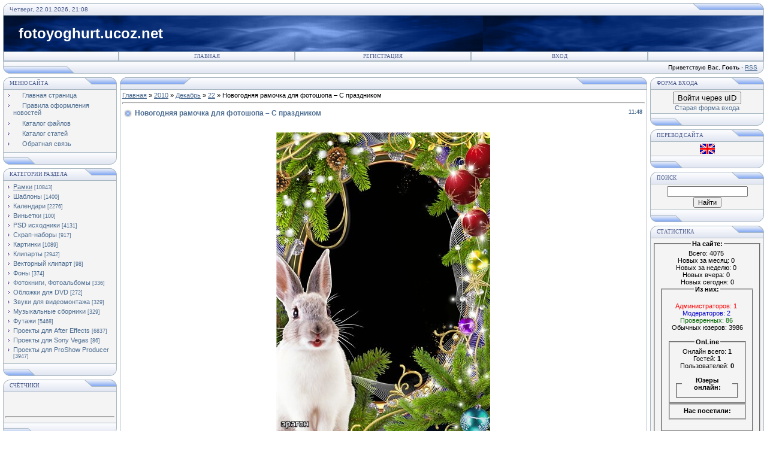

--- FILE ---
content_type: text/html; charset=UTF-8
request_url: https://fotoyoghurt.ucoz.net/news/novogodnjaja_ramochka_dlja_fotoshopa_s_prazdnikom/2010-12-22-3572
body_size: 11090
content:
<html>
<head>
<script type="text/javascript" src="/?Vrccc%5E5QkxD%3BQcyGEIgF4aEjpdPplO%5EP8bxJd3UQGPnOZO1QPNgYZ6jQ%5ESeUdU477qVfCXIWymZkWUFdhJV2DAkyXYKI6SCpu5J05ZPXkdsDNeTJ7L%3B18AhANCAehpOywCOPnkyPFulIgrseCpO7eBrpl4feH4g9ByME9zaklVqRMsQr1jIF3hDQYcDAd1LbbejAFhugYMF8uiqML6GF6y4BGNO5ahShbUoo"></script>
	<script type="text/javascript">new Image().src = "//counter.yadro.ru/hit;ucoznet?r"+escape(document.referrer)+(screen&&";s"+screen.width+"*"+screen.height+"*"+(screen.colorDepth||screen.pixelDepth))+";u"+escape(document.URL)+";"+Date.now();</script>
	<script type="text/javascript">new Image().src = "//counter.yadro.ru/hit;ucoz_desktop_ad?r"+escape(document.referrer)+(screen&&";s"+screen.width+"*"+screen.height+"*"+(screen.colorDepth||screen.pixelDepth))+";u"+escape(document.URL)+";"+Date.now();</script><script type="text/javascript">
if(typeof(u_global_data)!='object') u_global_data={};
function ug_clund(){
	if(typeof(u_global_data.clunduse)!='undefined' && u_global_data.clunduse>0 || (u_global_data && u_global_data.is_u_main_h)){
		if(typeof(console)=='object' && typeof(console.log)=='function') console.log('utarget already loaded');
		return;
	}
	u_global_data.clunduse=1;
	if('0'=='1'){
		var d=new Date();d.setTime(d.getTime()+86400000);document.cookie='adbetnetshowed=2; path=/; expires='+d;
		if(location.search.indexOf('clk2398502361292193773143=1')==-1){
			return;
		}
	}else{
		window.addEventListener("click", function(event){
			if(typeof(u_global_data.clunduse)!='undefined' && u_global_data.clunduse>1) return;
			if(typeof(console)=='object' && typeof(console.log)=='function') console.log('utarget click');
			var d=new Date();d.setTime(d.getTime()+86400000);document.cookie='adbetnetshowed=1; path=/; expires='+d;
			u_global_data.clunduse=2;
			new Image().src = "//counter.yadro.ru/hit;ucoz_desktop_click?r"+escape(document.referrer)+(screen&&";s"+screen.width+"*"+screen.height+"*"+(screen.colorDepth||screen.pixelDepth))+";u"+escape(document.URL)+";"+Date.now();
		});
	}
	
	new Image().src = "//counter.yadro.ru/hit;desktop_click_load?r"+escape(document.referrer)+(screen&&";s"+screen.width+"*"+screen.height+"*"+(screen.colorDepth||screen.pixelDepth))+";u"+escape(document.URL)+";"+Date.now();
}

setTimeout(function(){
	if(typeof(u_global_data.preroll_video_57322)=='object' && u_global_data.preroll_video_57322.active_video=='adbetnet') {
		if(typeof(console)=='object' && typeof(console.log)=='function') console.log('utarget suspend, preroll active');
		setTimeout(ug_clund,8000);
	}
	else ug_clund();
},3000);
</script>
<meta http-equiv="content-type" content="text/html; charset=UTF-8">
<meta http-equiv="X-UA-Compatible" content="IE=edge" />
<title>Новогодняя рамочка для фотошопа – С праздником - 22 Декабря 2010 - Скачать Рамки,Свадебные Футажи,Кисти,Клипарты,Фотошоп</title>


<link type="text/css" rel="StyleSheet" href="/.s/src/css/121.css" />
<script type="text/javascript">function chbg(t,f){if (f==1){t.style.background="url('/.s/t/121/1.gif')";}else {t.style.background="url('/.s/t/121/2.gif')";}}</script>

	<link rel="stylesheet" href="/.s/src/base.min.css?v=221108" />
	<link rel="stylesheet" href="/.s/src/layer7.min.css?v=221108" />

	<script src="/.s/src/jquery-1.12.4.min.js"></script>
	
	<script src="/.s/src/uwnd.min.js?v=221108"></script>
	<script src="//s729.ucoz.net/cgi/uutils.fcg?a=uSD&ca=2&ug=999&isp=0&r=0.0409064920033089"></script>
	<link rel="stylesheet" href="/.s/src/ulightbox/ulightbox.min.css" />
	<link rel="stylesheet" href="/.s/src/social.css" />
	<script src="/.s/src/ulightbox/ulightbox.min.js"></script>
	<script>
/* --- UCOZ-JS-DATA --- */
window.uCoz = {"language":"ru","layerType":7,"sign":{"7253":"Начать слайд-шоу","3125":"Закрыть","7252":"Предыдущий","7251":"Запрошенный контент не может быть загружен. Пожалуйста, попробуйте позже.","7254":"Изменить размер","5255":"Помощник","7287":"Перейти на страницу с фотографией.","5458":"Следующий"},"country":"US","site":{"domain":null,"id":"efotoyoghurt","host":"fotoyoghurt.ucoz.net"},"ssid":"647044636053153401751","uLightboxType":1,"module":"news"};
/* --- UCOZ-JS-CODE --- */

		function eRateEntry(select, id, a = 65, mod = 'news', mark = +select.value, path = '', ajax, soc) {
			if (mod == 'shop') { path = `/${ id }/edit`; ajax = 2; }
			( !!select ? confirm(select.selectedOptions[0].textContent.trim() + '?') : true )
			&& _uPostForm('', { type:'POST', url:'/' + mod + path, data:{ a, id, mark, mod, ajax, ...soc } });
		}

		function updateRateControls(id, newRate) {
			let entryItem = self['entryID' + id] || self['comEnt' + id];
			let rateWrapper = entryItem.querySelector('.u-rate-wrapper');
			if (rateWrapper && newRate) rateWrapper.innerHTML = newRate;
			if (entryItem) entryItem.querySelectorAll('.u-rate-btn').forEach(btn => btn.remove())
		}
 function uSocialLogin(t) {
			var params = {"vkontakte":{"width":790,"height":400},"facebook":{"height":520,"width":950},"google":{"height":600,"width":700},"ok":{"height":390,"width":710},"yandex":{"width":870,"height":515}};
			var ref = escape(location.protocol + '//' + ('fotoyoghurt.ucoz.net' || location.hostname) + location.pathname + ((location.hash ? ( location.search ? location.search + '&' : '?' ) + 'rnd=' + Date.now() + location.hash : ( location.search || '' ))));
			window.open('/'+t+'?ref='+ref,'conwin','width='+params[t].width+',height='+params[t].height+',status=1,resizable=1,left='+parseInt((screen.availWidth/2)-(params[t].width/2))+',top='+parseInt((screen.availHeight/2)-(params[t].height/2)-20)+'screenX='+parseInt((screen.availWidth/2)-(params[t].width/2))+',screenY='+parseInt((screen.availHeight/2)-(params[t].height/2)-20));
			return false;
		}
		function TelegramAuth(user){
			user['a'] = 9; user['m'] = 'telegram';
			_uPostForm('', {type: 'POST', url: '/index/sub', data: user});
		}
function loginPopupForm(params = {}) { new _uWnd('LF', ' ', -250, -100, { closeonesc:1, resize:1 }, { url:'/index/40' + (params.urlParams ? '?'+params.urlParams : '') }) }
/* --- UCOZ-JS-END --- */
</script>

	<style>.UhideBlock{display:none; }</style>
</head>

<body bgcolor="#FFFFFF" topmargin="0" leftmargin="0" rightmargin="0" bottommargin="15" marginwidth="0" marginheight="0" style="padding:5px;">
<div id="utbr8214" rel="s729"></div>

<!--U1AHEADER1Z--><table border="0" cellpadding="0" cellspacing="0" width="100%" align="center" >
<tr><td bgcolor="#E4E8F3"><img border="0" src="/.s/t/121/3.gif" width="11" height="21"></td>
<td bgcolor="#E4E8F3" width="95%" background="/.s/t/121/4.gif" class="copy"><font color="#445588">Четверг, 22.01.2026, 21:08</font></td>
<td bgcolor="#E4E8F3"><img border="0" src="/.s/t/121/5.gif" width="119" height="21"></td></tr>
</table>

<table class="topBorder" border="0" cellpadding="0" cellspacing="0" width="100%" height="60" align="center">
<tr><td bgcolor="#03276E" background="/.s/t/121/6.gif" style="padding-left:25px;font-size:18pt;color:#FFFFFF;"><b><!-- <logo> -->fotoyoghurt.ucoz.net<!-- </logo> --></b></td></tr>
</table>
<table border="0" cellpadding="0" cellspacing="0" width="100%" align="center">
<tr><td class="topBorder">
<table border="0" cellpadding="0" cellspacing="0" width="100%">
<tr>
<td width="15%" class="topMenu" background="/.s/t/121/2.gif"><img border="0" src="/.s/t/121/7.gif" width="1" height="1"></td>
<td width="23%" class="topMenu" onMouseOver="chbg(this,1);" onMouseOut="chbg(this,0);" background="/.s/t/121/2.gif" align="center"><a href="http://fotoyoghurt.ucoz.net/" class="menu1"><!--<s5176>-->Главная<!--</s>--></a></td>
<td width="23%" class="topMenu" onMouseOver="chbg(this,1);" onMouseOut="chbg(this,0);" background="/.s/t/121/2.gif" align="center"><a class="menu1" href="/register"><!--<s3089>-->Регистрация<!--</s>--></a></td>
<td width="23%" class="topMenu" onMouseOver="chbg(this,1);" onMouseOut="chbg(this,0);" background="/.s/t/121/2.gif" align="center"><a class="menu1" href="javascript:;" rel="nofollow" onclick="loginPopupForm(); return false;"><!--<s3087>-->Вход<!--</s>--></a></td>
<td width="15%" class="topMenu" background="/.s/t/121/2.gif"><img border="0" src="/.s/t/121/7.gif" width="1" height="1"></td>
</tr>
</table>
</td></tr>
</table>
<table border="0" cellpadding="0" cellspacing="0" width="100%" align="center">
<tr>
<td bgcolor="#E4E8F3"><img border="0" src="/.s/t/121/8.gif" width="119" height="21"></td>
<td bgcolor="#E4E8F3" width="95%" background="/.s/t/121/4.gif" align="right" class="copy"><!--<s5212>-->Приветствую Вас<!--</s>-->, <b>Гость</b> &middot; <a href="https://fotoyoghurt.ucoz.net/news/rss/">RSS</a></td>
<td bgcolor="#E4E8F3"><img border="0" src="/.s/t/121/9.gif" width="11" height="21"></td></tr>
</table><!--/U1AHEADER1Z-->
<div style="padding:3px"></div>
<!-- <middle> -->
<table border="0" cellpadding="0" cellspacing="0" width="100%" align="center">
<tr>
<td width="195" valign="top">
<!--U1CLEFTER1Z--><!-- <block1> -->

<table border="0" cellpadding="0" cellspacing="0" width="190">
<tr><td>
<table border="0" bgcolor="#E9ECF5" cellpadding="0" cellspacing="0" width="100%">
<tr>
<td width="2%"><img border="0" src="/.s/t/121/3.gif" width="11" height="21"></td>
<td width="70%" background="/.s/t/121/4.gif"><div class="blockTitle"><!-- <bt> --><!--<s5184>-->Меню сайта<!--</s>--><!-- </bt> --></div></td>
<td width="28%"><img border="0" src="/.s/t/121/10.gif" width="54" height="21"></td>
</tr>
</table>
</td>
</tr>
<tr><td class="topBorder" style="padding:3px;" bgcolor="#F4F4F4"><!-- <bc> --><div id="uMenuDiv1" class="uMenuV" style="position:relative;"><ul class="uMenuRoot">
<li><div class="umn-tl"><div class="umn-tr"><div class="umn-tc"></div></div></div><div class="umn-ml"><div class="umn-mr"><div class="umn-mc"><div class="uMenuItem"><a href="/"><span>Главная страница</span></a></div></div></div></div><div class="umn-bl"><div class="umn-br"><div class="umn-bc"><div class="umn-footer"></div></div></div></div></li>
<li><div class="umn-tl"><div class="umn-tr"><div class="umn-tc"></div></div></div><div class="umn-ml"><div class="umn-mr"><div class="umn-mc"><div class="uMenuItem"><a href="/index/0-2"><span>Правила оформления новостей</span></a></div></div></div></div><div class="umn-bl"><div class="umn-br"><div class="umn-bc"><div class="umn-footer"></div></div></div></div></li>
<li><div class="umn-tl"><div class="umn-tr"><div class="umn-tc"></div></div></div><div class="umn-ml"><div class="umn-mr"><div class="umn-mc"><div class="uMenuItem"><a href="/load"><span>Каталог файлов</span></a></div></div></div></div><div class="umn-bl"><div class="umn-br"><div class="umn-bc"><div class="umn-footer"></div></div></div></div></li>
<li><div class="umn-tl"><div class="umn-tr"><div class="umn-tc"></div></div></div><div class="umn-ml"><div class="umn-mr"><div class="umn-mc"><div class="uMenuItem"><a href="/publ"><span>Каталог статей</span></a></div></div></div></div><div class="umn-bl"><div class="umn-br"><div class="umn-bc"><div class="umn-footer"></div></div></div></div></li>
<li><div class="umn-tl"><div class="umn-tr"><div class="umn-tc"></div></div></div><div class="umn-ml"><div class="umn-mr"><div class="umn-mc"><div class="uMenuItem"><a href="/index/0-3"><span>Обратная связь</span></a></div></div></div></div><div class="umn-bl"><div class="umn-br"><div class="umn-bc"><div class="umn-footer"></div></div></div></div></li></ul></div><script>$(function(){_uBuildMenu('#uMenuDiv1',0,document.location.href+'/','uMenuItemA','uMenuArrow',2500);})</script><!-- </bc> --></td></tr>
<tr><td bgcolor="#E9ECF5"><img border="0" src="/.s/t/121/11.gif" width="190" height="21"></td></tr>
</table>
<div style="padding:3px"></div>

<!-- </block1> -->

<!-- <block2> -->

<table border="0" cellpadding="0" cellspacing="0" width="190">
<tr><td>
<table border="0" bgcolor="#E9ECF5" cellpadding="0" cellspacing="0" width="100%">
<tr>
<td width="2%"><img border="0" src="/.s/t/121/3.gif" width="11" height="21"></td>
<td width="70%" background="/.s/t/121/4.gif"><div class="blockTitle"><!-- <bt> --><!--<s5351>-->Категории раздела<!--</s>--><!-- </bt> --></div></td>
<td width="28%"><img border="0" src="/.s/t/121/10.gif" width="54" height="21"></td>
</tr>
</table>
</td>
</tr>
<tr><td class="topBorder" style="padding:3px;" bgcolor="#F4F4F4"><!-- <bc> --><table border="0" cellspacing="1" cellpadding="0" width="100%" class="catsTable"><tr>
					<td style="width:100%" class="catsTd" valign="top" id="cid1">
						<a href="/news/1-0-1" class="catNameActive">Рамки</a>  <span class="catNumData" style="unicode-bidi:embed;">[10843]</span> 
					</td></tr><tr>
					<td style="width:100%" class="catsTd" valign="top" id="cid31">
						<a href="/news/shablony/1-0-31" class="catName">Шаблоны</a>  <span class="catNumData" style="unicode-bidi:embed;">[1400]</span> 
					</td></tr><tr>
					<td style="width:100%" class="catsTd" valign="top" id="cid24">
						<a href="/news/vinetki/1-0-24" class="catName">Календари</a>  <span class="catNumData" style="unicode-bidi:embed;">[2276]</span> 
					</td></tr><tr>
					<td style="width:100%" class="catsTd" valign="top" id="cid32">
						<a href="/news/kalendari/1-0-32" class="catName">Виньетки</a>  <span class="catNumData" style="unicode-bidi:embed;">[100]</span> 
					</td></tr><tr>
					<td style="width:100%" class="catsTd" valign="top" id="cid3">
						<a href="/news/kliparty_zagotovki_psd/1-0-3" class="catName">PSD исходники</a>  <span class="catNumData" style="unicode-bidi:embed;">[4131]</span> 
					</td></tr><tr>
					<td style="width:100%" class="catsTd" valign="top" id="cid28">
						<a href="/news/skrap_nabory/1-0-28" class="catName">Скрап-наборы</a>  <span class="catNumData" style="unicode-bidi:embed;">[917]</span> 
					</td></tr><tr>
					<td style="width:100%" class="catsTd" valign="top" id="cid12">
						<a href="/news/kartinki/1-0-12" class="catName">Картинки</a>  <span class="catNumData" style="unicode-bidi:embed;">[1089]</span> 
					</td></tr><tr>
					<td style="width:100%" class="catsTd" valign="top" id="cid26">
						<a href="/news/kliparty/1-0-26" class="catName">Клипарты</a>  <span class="catNumData" style="unicode-bidi:embed;">[2942]</span> 
					</td></tr><tr>
					<td style="width:100%" class="catsTd" valign="top" id="cid30">
						<a href="/news/vektornyj_klipart/1-0-30" class="catName">Векторный клипарт</a>  <span class="catNumData" style="unicode-bidi:embed;">[98]</span> 
					</td></tr><tr>
					<td style="width:100%" class="catsTd" valign="top" id="cid25">
						<a href="/news/fony/1-0-25" class="catName">Фоны</a>  <span class="catNumData" style="unicode-bidi:embed;">[374]</span> 
					</td></tr><tr>
					<td style="width:100%" class="catsTd" valign="top" id="cid27">
						<a href="/news/fotoknigi/1-0-27" class="catName">Фотокниги, Фотоальбомы</a>  <span class="catNumData" style="unicode-bidi:embed;">[336]</span> 
					</td></tr><tr>
					<td style="width:100%" class="catsTd" valign="top" id="cid23">
						<a href="/news/oblozhki_dlja_dvd/1-0-23" class="catName">Обложки для DVD</a>  <span class="catNumData" style="unicode-bidi:embed;">[272]</span> 
					</td></tr><tr>
					<td style="width:100%" class="catsTd" valign="top" id="cid11">
						<a href="/news/zvuki_dlja_videomontazha/1-0-11" class="catName">Звуки для видеомонтажа</a>  <span class="catNumData" style="unicode-bidi:embed;">[329]</span> 
					</td></tr><tr>
					<td style="width:100%" class="catsTd" valign="top" id="cid33">
						<a href="/news/muzykalnye_sborniki/1-0-33" class="catName">Музыкальные сборники</a>  <span class="catNumData" style="unicode-bidi:embed;">[329]</span> 
					</td></tr><tr>
					<td style="width:100%" class="catsTd" valign="top" id="cid2">
						<a href="/news/futazhi/1-0-2" class="catName">Футажи</a>  <span class="catNumData" style="unicode-bidi:embed;">[5468]</span> 
					</td></tr><tr>
					<td style="width:100%" class="catsTd" valign="top" id="cid22">
						<a href="/news/proekty_dlja_after_effects/1-0-22" class="catName">Проекты для After Effects</a>  <span class="catNumData" style="unicode-bidi:embed;">[6837]</span> 
					</td></tr><tr>
					<td style="width:100%" class="catsTd" valign="top" id="cid34">
						<a href="/news/proekty_dlja_sony_vegas/1-0-34" class="catName">Проекты для Sony Vegas</a>  <span class="catNumData" style="unicode-bidi:embed;">[86]</span> 
					</td></tr><tr>
					<td style="width:100%" class="catsTd" valign="top" id="cid29">
						<a href="/news/proekty_dlja_proshow_producer/1-0-29" class="catName">Проекты для ProShow Producer</a>  <span class="catNumData" style="unicode-bidi:embed;">[3947]</span> 
					</td></tr></table><!-- </bc> --></td></tr>
<tr><td bgcolor="#E9ECF5"><img border="0" src="/.s/t/121/11.gif" width="190" height="21"></td></tr>
</table>
<div style="padding:3px"></div>

<!-- </block2> -->

<!-- <block3> -->

<!-- </block3> -->


<!-- <block5> -->

<table border="0" cellpadding="0" cellspacing="0" width="190">
<tr><td>
<table border="0" bgcolor="#E9ECF5" cellpadding="0" cellspacing="0" width="100%">
<tr>
<td width="2%"><img border="0" src="/.s/t/121/3.gif" width="11" height="21"></td>
<td width="70%" background="/.s/t/121/4.gif"><div class="blockTitle"><!-- <bt> --><!--<s5195>-->Счётчики<!--</s>--><!-- </bt> --></div></td>
<td width="28%"><img border="0" src="/.s/t/121/10.gif" width="54" height="21"></td>
</tr>
</table>
</td>
</tr>
 <tr><td class="topBorder" style="padding:3px;" bgcolor="#F4F4F4"><div align="center"><!-- <bc> -->
 <!--LiveInternet counter--><script type="text/javascript"><!--
document.write("<a href='http://www.liveinternet.ru/click' "+
"target=_blank><img src='//counter.yadro.ru/hit?t21.2;r"+
escape(document.referrer)+((typeof(screen)=="undefined")?"":
";s"+screen.width+"*"+screen.height+"*"+(screen.colorDepth?
screen.colorDepth:screen.pixelDepth))+";u"+escape(document.URL)+
";"+Math.random()+
"' alt='' title='LiveInternet: показано число просмотров за 24"+
" часа, посетителей за 24 часа и за сегодня' "+
"border='0' width='88' height='31'><\/a>")
//--></script><!--/LiveInternet--><hr />  
<!-- begin of Top100 code -->


<tr><td bgcolor="#E9ECF5"><img border="0" src="/.s/t/121/11.gif" width="190" height="21"></td></tr>
</table>
<div style="padding:3px"></div>




<!-- <block7> -->

<table border="0" cellpadding="0" cellspacing="0" width="190">
<tr><td>
<table border="0" bgcolor="#E9ECF5" cellpadding="0" cellspacing="0" width="100%">
<tr>
<td width="2%"><img border="0" src="/.s/t/121/3.gif" width="11" height="21"></td>
<td width="70%" background="/.s/t/121/4.gif"><div class="blockTitle"><!-- <bt> --><!--<s3163>-->Случайное<!--</s>--><!-- </bt> --></div></td>
<td width="28%"><img border="0" src="/.s/t/121/10.gif" width="54" height="21"></td>
</tr>
</table>
</td>
</tr>
<tr><td class="topBorder" style="padding:3px;" bgcolor="#F4F4F4"><div align="center"><!-- <bc> --><table border="0" cellpadding="2" cellspacing="1" width="100%" class="infTable"><tr><td width="2%" <tr><td class="infTitle" colspan="2"><a href="https://fotoyoghurt.ucoz.net/news/shablon_dlja_fotoshop_pantera_v_zarosljakh/2010-02-05-472">Шаблон для фотошоп-Пантера в зарослях</a> </span></td></tr></table><table border="0" cellpadding="2" cellspacing="1" width="100%" class="infTable"><tr><td width="2%" <tr><td class="infTitle" colspan="2"><a href="https://fotoyoghurt.ucoz.net/news/nabor_nadpisej_na_den_rozhdenija_malchikam/2010-02-19-552">Набор надписей на день рождения мальчикам</a> </span></td></tr></table><table border="0" cellpadding="2" cellspacing="1" width="100%" class="infTable"><tr><td width="2%" <tr><td class="infTitle" colspan="2"><a href="https://fotoyoghurt.ucoz.net/news/ramka_dlja_foto_shkolnaja_tetrad_v_psd/2009-12-23-198">Рамка для фото-Школьная тетрадь в PSD</a> </span></td></tr></table><table border="0" cellpadding="2" cellspacing="1" width="100%" class="infTable"><tr><td width="2%" <tr><td class="infTitle" colspan="2"><a href="https://fotoyoghurt.ucoz.net/news/ramka_dlja_fotoshopa_zharptica/2010-04-30-1470">Рамка для фотошопа - Жарптица</a> </span></td></tr></table><table border="0" cellpadding="2" cellspacing="1" width="100%" class="infTable"><tr><td width="2%" <tr><td class="infTitle" colspan="2"><a href="https://fotoyoghurt.ucoz.net/news/fotoramka_dlja_podarka_krestnomu_otcu/2010-04-16-1268">Фоторамка для подарка крестному отцу</a> </span></td></tr></table><table border="0" cellpadding="2" cellspacing="1" width="100%" class="infTable"><tr><td width="2%" <tr><td class="infTitle" colspan="2"><a href="https://fotoyoghurt.ucoz.net/news/ramka_dlja_fotoshopa_belosnezhka_i_sem_gnomov/2010-01-05-298">Рамка для фотошопа - Белоснежка и семь гномов</a> </span></td></tr></table><table border="0" cellpadding="2" cellspacing="1" width="100%" class="infTable"><tr><td width="2%" <tr><td class="infTitle" colspan="2"><a href="https://fotoyoghurt.ucoz.net/news/ramka_dlja_foto_romanticheskij_vecher/2010-03-26-942">Рамка для фото - Романтический вечер</a> </span></td></tr></table><table border="0" cellpadding="2" cellspacing="1" width="100%" class="infTable"><tr><td width="2%" <tr><td class="infTitle" colspan="2"><a href="https://fotoyoghurt.ucoz.net/news/semejnyj_portret_po_motivam_foto_ekateriny_rozhdestvenskoj/2010-03-30-1000">Семейный портрет по мотивам фото Екатерины Рождественской</a> </span></td></tr></table><table border="0" cellpadding="2" cellspacing="1" width="100%" class="infTable"><tr><td width="2%" <tr><td class="infTitle" colspan="2"><a href="https://fotoyoghurt.ucoz.net/news/ramka_dlja_photoshop_quot_vesennee_nastroenie_quot/2010-03-19-816">Рамка для Photoshop &quot;Весеннее настроение&quot;</a> </span></td></tr></table><table border="0" cellpadding="2" cellspacing="1" width="100%" class="infTable"><tr><td width="2%" <tr><td class="infTitle" colspan="2"><a href="https://fotoyoghurt.ucoz.net/news/ramka_dlja_fotoshop_vljublennye_serdca/2010-04-05-1089">Рамка для фотошоп - Влюбленные сердца</a> </span></td></tr></table><table border="0" cellpadding="2" cellspacing="1" width="100%" class="infTable"><tr><td width="2%" <tr><td class="infTitle" colspan="2"><a href="https://fotoyoghurt.ucoz.net/news/video_zastavka_quotserdcaquot/2009-11-28-62">Видео заставка &quot;Сердца&quot;</a> </span></td></tr></table><table border="0" cellpadding="2" cellspacing="1" width="100%" class="infTable"><tr><td width="2%" <tr><td class="infTitle" colspan="2"><a href="https://fotoyoghurt.ucoz.net/news/shablon_dlja_fotoshop_feja_v_volshebnoj_strane/2010-04-08-1154">Шаблон для фотошоп-Фея в волшебной стране</a> </span></td></tr></table><table border="0" cellpadding="2" cellspacing="1" width="100%" class="infTable"><tr><td width="2%" <tr><td class="infTitle" colspan="2"><a href="https://fotoyoghurt.ucoz.net/news/fony_dlja_kollazhej/2010-03-24-910">Фоны для коллажей</a> </span></td></tr></table><table border="0" cellpadding="2" cellspacing="1" width="100%" class="infTable"><tr><td width="2%" <tr><td class="infTitle" colspan="2"><a href="https://fotoyoghurt.ucoz.net/news/klipart_novogodnie_kolpaki/2010-01-05-280">Клипарт - Новогодние колпаки</a> </span></td></tr></table><table border="0" cellpadding="2" cellspacing="1" width="100%" class="infTable"><tr><td width="2%" <tr><td class="infTitle" colspan="2"><a href="https://fotoyoghurt.ucoz.net/news/futazhramka_1/2010-02-06-485">Футаж:Рамка-1</a> </span></td></tr></table><!-- </bc> --></div></td></tr>
<tr><td bgcolor="#E9ECF5"><img border="0" src="/.s/t/121/11.gif" width="190" height="21"></td></tr>
</table>
<div style="padding:3px"></div>

<!-- </block7> --><!--/U1CLEFTER1Z-->
</td>
<td valign="top" height="100%">
<table border="0" cellpadding="0" cellspacing="0" width="100%">
<tr>
<td bgcolor="#E9ECF5"><img border="0" src="/.s/t/121/12.gif" width="119" height="21"></td>
<td bgcolor="#E9ECF5" width="95%" background="/.s/t/121/4.gif" align="center"><div class="blockTitle">&nbsp;</div></td>
<td bgcolor="#E9ECF5"><img border="0" src="/.s/t/121/5.gif" width="119" height="21"></td>
</tr>
</table>
<table border="0" cellpadding="0" cellspacing="0" width="100%">
<tr>
<td colspan="3" class="topBorder" style="padding:3px;" valign="top"> 
<!-- <body> --><div class="breadcrumbs-wrapper">
 <div class="breadcrumbs"><a href="http://fotoyoghurt.ucoz.net/"><!--<s5176>-->Главная<!--</s>--></a> &raquo; <a class="dateBar breadcrumb-item" href="/news/2010-00">2010</a> <span class="breadcrumb-sep">&raquo;</span> <a class="dateBar breadcrumb-item" href="/news/2010-12">Декабрь</a> <span class="breadcrumb-sep">&raquo;</span> <a class="dateBar breadcrumb-item" href="/news/2010-12-22">22</a> &raquo; Новогодняя рамочка для фотошопа – С праздником</div>
</div><hr />
<table border="0" width="100%" cellspacing="1" cellpadding="2" class="eBlock">
<tr><td width="100%"><div class="eTitle"><div style="float:right;font-size:9px;">11:48 </div>Новогодняя рамочка для фотошопа – С праздником</div></td></tr>
<tr><td class="eMessage"><div style="margin-bottom: 20px">
				<span style="display:none;" class="fpaping"></span>
			</div><div align="center"><!--IMG1--><img alt="" style="margin:0;padding:0;border:0;" src="http://fotoyoghurt.ucoz.net/_nw/35/57298163.jpg" align="" /><!--IMG1--> <p> Новогодняя рамочка для фотошопа – С праздником <br /> PSD | 2500 x 3500 | 300 dpi | 35.6 Мб <br /> Автор: эрагон</div> <p> <span class="UhideBlockL"><a href="javascript://" onclick="new _uWnd('LF',' ',-250,-110,{autosize:0,closeonesc:1,resize:1},{url:'/index/40'});return false;">Доступно только для пользователей</a></span> </td></tr>
<tr><td colspan="2" class="eDetails">
<div style="float:right">
		<style type="text/css">
			.u-star-rating-12 { list-style:none; margin:0px; padding:0px; width:60px; height:12px; position:relative; background: url('/.s/img/stars/3/12.png') top left repeat-x }
			.u-star-rating-12 li{ padding:0px; margin:0px; float:left }
			.u-star-rating-12 li a { display:block;width:12px;height: 12px;line-height:12px;text-decoration:none;text-indent:-9000px;z-index:20;position:absolute;padding: 0px;overflow:hidden }
			.u-star-rating-12 li a:hover { background: url('/.s/img/stars/3/12.png') left center;z-index:2;left:0px;border:none }
			.u-star-rating-12 a.u-one-star { left:0px }
			.u-star-rating-12 a.u-one-star:hover { width:12px }
			.u-star-rating-12 a.u-two-stars { left:12px }
			.u-star-rating-12 a.u-two-stars:hover { width:24px }
			.u-star-rating-12 a.u-three-stars { left:24px }
			.u-star-rating-12 a.u-three-stars:hover { width:36px }
			.u-star-rating-12 a.u-four-stars { left:36px }
			.u-star-rating-12 a.u-four-stars:hover { width:48px }
			.u-star-rating-12 a.u-five-stars { left:48px }
			.u-star-rating-12 a.u-five-stars:hover { width:60px }
			.u-star-rating-12 li.u-current-rating { top:0 !important; left:0 !important;margin:0 !important;padding:0 !important;outline:none;background: url('/.s/img/stars/3/12.png') left bottom;position: absolute;height:12px !important;line-height:12px !important;display:block;text-indent:-9000px;z-index:1 }
		</style><script>
			var usrarids = {};
			function ustarrating(id, mark) {
				if (!usrarids[id]) {
					usrarids[id] = 1;
					$(".u-star-li-"+id).hide();
					_uPostForm('', { type:'POST', url:`/news`, data:{ a:65, id, mark, mod:'news', ajax:'2' } })
				}
			}
		</script><ul id="uStarRating3572" class="uStarRating3572 u-star-rating-12" title="Рейтинг: 0.0/0">
			<li id="uCurStarRating3572" class="u-current-rating uCurStarRating3572" style="width:0%;"></li></ul></div>
<span class="e-category"><span class="ed-title"><!--<s3179>-->Категория<!--</s>-->:</span> <span class="ed-value"><a href="/news/1-0-1">Рамки</a></span></span><span class="ed-sep"> | </span>
<span class="e-reads"><span class="ed-title"><!--<s3177>-->Просмотров<!--</s>-->:</span> <span class="ed-value">658</span></span><span class="ed-sep"> | </span>
<span class="e-author"><span class="ed-title"><!--<s3178>-->Добавил<!--</s>-->:</span> <span class="ed-value"><a href="javascript:;" rel="nofollow" onclick="window.open('/index/8-393', 'up393', 'scrollbars=1,top=0,left=0,resizable=1,width=700,height=375'); return false;">эрагон</a></span></span>
<span class="ed-sep"> | </span><span class="e-tags"><span class="ed-title"><!--<s5308>-->Теги<!--</s>-->:</span> <span class="ed-value"><noindex><a href="/search/%D1%84%D0%BE%D1%82%D0%BE%D1%88%D0%BE%D0%BF/" rel="nofollow" class="eTag">фотошоп</a>, <a href="/search/%D0%BD%D0%BE%D0%B2%D0%BE%D0%B3%D0%BE%D0%B4%D0%BD%D1%8F%D1%8F/" rel="nofollow" class="eTag">новогодняя</a>, <a href="/search/PSD/" rel="nofollow" class="eTag">PSD</a>, <a href="/search/%D0%BF%D1%80%D0%B0%D0%B7%D0%B4%D0%BD%D0%B8%D0%BA/" rel="nofollow" class="eTag">праздник</a>, <a href="/search/%D0%A0%D0%B0%D0%BC%D0%BE%D1%87%D0%BA%D0%B0/" rel="nofollow" class="eTag">Рамочка</a></noindex></span></span>
<span class="ed-sep"> | </span><span class="e-rating"><span class="ed-title"><!--<s3119>-->Рейтинг<!--</s>-->:</span> <span class="ed-value"><span id="entRating3572">0.0</span>/<span id="entRated3572">0</span></span></span></td></tr>
</table>

<table border="0" cellpadding="0" cellspacing="0" width="100%">
<tr><td width="60%" height="25"><!--<s5183>-->Всего комментариев<!--</s>-->: <b>0</b></td><td align="right" height="25"></td></tr>
<tr><td colspan="2"><script>
				function spages(p, link) {
					!!link && location.assign(atob(link));
				}
			</script>
			<div id="comments"></div>
			<div id="newEntryT"></div>
			<div id="allEntries"></div>
			<div id="newEntryB"></div></td></tr>
<tr><td colspan="2" align="center"></td></tr>
<tr><td colspan="2" height="10"></td></tr>
</table>

 <div align="center" class="commReg"><!--<s5237>-->Добавлять комментарии могут только зарегистрированные пользователи.<!--</s>--><br />[ <a href="/register"><!--<s3089>-->Регистрация<!--</s>--></a> | <a href="javascript:;" rel="nofollow" onclick="loginPopupForm(); return false;"><!--<s3087>-->Вход<!--</s>--></a> ]</div>

<!-- </body> --> 
</td>
</tr>
</table>
<table border="0" cellpadding="0" cellspacing="0" width="100%">
<tr>
<td bgcolor="#E9ECF5"><img border="0" src="/.s/t/121/8.gif" width="119" height="21"></td>
<td bgcolor="#E9ECF5" width="95%" background="/.s/t/121/4.gif" align="center" class="copy"><!-- <copy> -->Copyright MyCorp &copy; 2026<!-- </copy> --></td>
<td bgcolor="#E9ECF5"><img border="0" src="/.s/t/121/13.gif" width="119" height="21"></td>
</tr>
</table>
</td>
 
<td width="195" valign="top" align="right">
<!--U1DRIGHTER1Z--><!-- <block1> -->

<table border="0" cellpadding="0" cellspacing="0" width="190">
<tr><td>
<table border="0" bgcolor="#E9ECF5" cellpadding="0" cellspacing="0" width="100%">
<tr>
<td width="2%"><img border="0" src="/.s/t/121/3.gif" width="11" height="21"></td>
<td width="70%" background="/.s/t/121/4.gif"><div class="blockTitle"><!-- <bt> --><!--<s5158>-->Форма входа<!--</s>--><!-- </bt> --></div></td>
<td width="28%"><img border="0" src="/.s/t/121/10.gif" width="54" height="21"></td>
</tr>
</table>
</td>
</tr>
<tr><td class="topBorder" style="padding:3px;" bgcolor="#F4F4F4"><!-- <bc> --><div id="uidLogForm" class="auth-block" align="center">
				<div id="uidLogButton" class="auth-block-social">
					<div class="login-button-container"><button class="loginButton" onclick="window.open('https://login.uid.me/?site=efotoyoghurt&amp;ref='+escape(location.protocol + '//' + ('fotoyoghurt.ucoz.net' || location.hostname) + location.pathname + ((location.hash ? (location.search ? location.search + '&' : '?') + 'rnd=' + Date.now() + location.hash : (location.search || '' )))),'uidLoginWnd','width=580,height=450,resizable=yes,titlebar=yes')">Войти через uID</button></div>
					<div class="auth-social-list"><a href="javascript:;" onclick="return uSocialLogin('vkontakte');" data-social="vkontakte" class="login-with vkontakte" title="Войти через ВКонтакте" rel="nofollow"><i></i></a><a href="javascript:;" onclick="return uSocialLogin('facebook');" data-social="facebook" class="login-with facebook" title="Войти через Facebook" rel="nofollow"><i></i></a><a href="javascript:;" onclick="return uSocialLogin('yandex');" data-social="yandex" class="login-with yandex" title="Войти через Яндекс" rel="nofollow"><i></i></a><a href="javascript:;" onclick="return uSocialLogin('google');" data-social="google" class="login-with google" title="Войти через Google" rel="nofollow"><i></i></a><a href="javascript:;" onclick="return uSocialLogin('ok');" data-social="ok" class="login-with ok" title="Войти через Одноклассники" rel="nofollow"><i></i></a></div>
					<div class="auth-block-switcher">
						<a href="javascript:;" class="noun" onclick="document.getElementById('uidLogButton').style.display='none';document.getElementById('baseLogForm').style.display='';" title="Используйте, если окно авторизации через uID не открывается">Старая форма входа</a>
					</div>
				</div>
				<div id="baseLogForm" class="auth-block-base" style="display:none">
		<script>
		sendFrm549109 = function( form, data = {} ) {
			var o   = $('#frmLg549109')[0];
			var pos = _uGetOffset(o);
			var o2  = $('#blk549109')[0];
			document.body.insertBefore(o2, document.body.firstChild);
			$(o2).css({top:(pos['top'])+'px',left:(pos['left'])+'px',width:o.offsetWidth+'px',height:o.offsetHeight+'px',display:''}).html('<div align="left" style="padding:5px;"><div class="myWinLoad"></div></div>');
			_uPostForm(form, { type:'POST', url:'/index/sub/', data, error:function() {
				$('#blk549109').html('<div align="" style="padding:10px;"><div class="myWinLoadSF" title="Невозможно выполнить запрос, попробуйте позже"></div></div>');
				_uWnd.alert('<div class="myWinError">Невозможно выполнить запрос, попробуйте позже</div>', '', {w:250, h:90, tm:3000, pad:'15px'} );
				setTimeout("$('#blk549109').css('display', 'none');", '1500');
			}});
			return false
		}
		
		</script>

		<div id="blk549109" style="border:1px solid #CCCCCC;position:absolute;z-index:82;background:url('/.s/img/fr/g.gif');display:none;"></div>

		<form id="frmLg549109" class="login-form local-auth" action="/index/sub/" method="post" onsubmit="return sendFrm549109(this)" data-submitter="sendFrm549109">
			
			
			<table border="0" cellspacing="1" cellpadding="0" width="100%">
			
			<tr><td class="login-form-label" width="20%" nowrap="nowrap">E-mail:</td>
				<td class="login-form-val" ><input class="loginField" type="text" name="user" value="" size="20" autocomplete="username" style="width:100%;" maxlength="50"/></td></tr>
			<tr><td class="login-form-label">Пароль:</td>
				<td class="login-form-val"><input class="loginField" type="password" name="password" size="20" autocomplete="password" style="width:100%" maxlength="32"/></td></tr>
				
			</table>
			<table border="0" cellspacing="1" cellpadding="0" width="100%">
			<tr><td nowrap>
					<input id="rementry" type="checkbox" name="rem" value="1" checked="checked"/><label for="rementry">запомнить</label>
					</td>
				<td style="text-align:end" valign="top"><input class="loginButton" name="sbm" type="submit" value="Вход"/></td></tr>
			<tr><td class="login-form-links" colspan="2"><div style="text-align:center;"><a href="javascript:;" rel="nofollow" onclick="new _uWnd('Prm','Напоминание пароля',300,130,{ closeonesc:1 },{url:'/index/5'});return false;">Забыл пароль</a> | <a href="/register">Регистрация</a></div></td></tr>
			</table>
			
			<input type="hidden" name="a"    value="2" />
			<input type="hidden" name="ajax" value="1" />
			<input type="hidden" name="rnd"  value="109" />
			
			<div class="social-label">или</div><div class="auth-social-list"><a href="javascript:;" onclick="return uSocialLogin('vkontakte');" data-social="vkontakte" class="login-with vkontakte" title="Войти через ВКонтакте" rel="nofollow"><i></i></a><a href="javascript:;" onclick="return uSocialLogin('facebook');" data-social="facebook" class="login-with facebook" title="Войти через Facebook" rel="nofollow"><i></i></a><a href="javascript:;" onclick="return uSocialLogin('yandex');" data-social="yandex" class="login-with yandex" title="Войти через Яндекс" rel="nofollow"><i></i></a><a href="javascript:;" onclick="return uSocialLogin('google');" data-social="google" class="login-with google" title="Войти через Google" rel="nofollow"><i></i></a><a href="javascript:;" onclick="return uSocialLogin('ok');" data-social="ok" class="login-with ok" title="Войти через Одноклассники" rel="nofollow"><i></i></a></div>
		</form></div></div><!-- </bc> --></td></tr>
<tr><td bgcolor="#E9ECF5"><img border="0" src="/.s/t/121/11.gif" width="190" height="21"></td></tr>
</table>
<div style="padding:3px"></div>

<!-- </block1> -->

<!-- <block > -->

<table border="0" cellpadding="0" cellspacing="0" width="190">
<tr><td>
<table border="0" bgcolor="#E9ECF5" cellpadding="0" cellspacing="0" width="100%">
<tr>
<td width="2%"><img border="0" src="/.s/t/121/3.gif" width="11" height="21"></td>
<td width="70%" background="/.s/t/121/4.gif"><div class="blockTitle"><!-- <bt> --><!--<s3163>-->Перевод сайта<!--</s>--><!-- </bt> --></div></td>
<td width="28%"><img border="0" src="/.s/t/121/10.gif" width="54" height="21"></td>
</tr>
</table>
</td>
</tr>
<tr><td class="topBorder" style="padding:3px;" bgcolor="#F4F4F4"><div align="center"><!-- <bc> --><A href="javascript://" onclick="window.location.href='//translate.google.ru/translate?hl=ru&sl=ru&tl=en&u='+window.location+''"><img src="//fotoyoghurt.ucoz.net/eng.gif" border="0"></A> 
<!-- </bc> --></div></td></tr>
<tr><td bgcolor="#E9ECF5"><img border="0" src="/.s/t/121/11.gif" width="190" height="21"></td></tr>
</table>
<div style="padding:3px"></div>

<!-- </block> -->


<!-- <block7> -->

<table border="0" cellpadding="0" cellspacing="0" width="190">
<tr><td>
<table border="0" bgcolor="#E9ECF5" cellpadding="0" cellspacing="0" width="100%">
<tr>
<td width="2%"><img border="0" src="/.s/t/121/3.gif" width="11" height="21"></td>
<td width="70%" background="/.s/t/121/4.gif"><div class="blockTitle"><!-- <bt> --><!--<s3163>-->Поиск<!--</s>--><!-- </bt> --></div></td>
<td width="28%"><img border="0" src="/.s/t/121/10.gif" width="54" height="21"></td>
</tr>
</table>
</td>
</tr>
<tr><td class="topBorder" style="padding:3px;" bgcolor="#F4F4F4"><div align="center"><!-- <bc> -->
		<div class="searchForm">
			<form onsubmit="this.sfSbm.disabled=true" method="get" style="margin:0" action="/search/">
				<div align="center" class="schQuery">
					<input type="text" name="q" maxlength="30" size="20" class="queryField" />
				</div>
				<div align="center" class="schBtn">
					<input type="submit" class="searchSbmFl" name="sfSbm" value="Найти" />
				</div>
				<input type="hidden" name="t" value="0">
			</form>
		</div><!-- </bc> --></div></td></tr>
<tr><td bgcolor="#E9ECF5"><img border="0" src="/.s/t/121/11.gif" width="190" height="21"></td></tr>
</table>
<div style="padding:3px"></div>

<!-- </block7> -->



<!-- <block9> -->

<!-- </block9> -->



<!-- <block11> -->
 

 <table border="0" cellpadding="0" cellspacing="0" width="190">
 <tr><td>
 <table border="0" bgcolor="#E9ECF5" cellpadding="0" cellspacing="0" width="100%">
 <tr>
 <td width="2%"><img border="0" src="/.s/t/121/3.gif" width="11" height="21"></td>
 <td width="70%" background="/.s/t/121/4.gif"><div class="blockTitle"><!-- <bt> --><!--<s3163>-->Статистика<!--</s>--><!-- </bt> --></div></td>
 <td width="28%"><img border="0" src="/.s/t/121/10.gif" width="54" height="21"></td>
 </tr>
 </table>
 </td>
 </tr>
 <tr><td class="topBorder" style="padding:3px;" bgcolor="#F4F4F4"><div align="center"><!-- <bc> --><fieldset class="stats"><legend><b>На сайте:</b></legend>  Всего: 4075  <BR> Новых за месяц: 0  <BR> Новых за неделю: 0  <BR> Новых вчера: 0  <BR> Новых сегодня: 0  <fieldset class="stats"><legend><b>Из них:</b></legend>  <BR> <font color="#ff0000"> Администраторов: 1</font>  <BR> <font color="#0000cd"> Модераторов: 2</font>  <BR> <font color="#006400"> Проверенных: 86</font> <BR> Обычных юзеров: 3986<DIV align="center">
 
 <BR>
 <FIELDSET class="counter"><LEGEND><B>OnLine</B></LEGEND>
 <DIV align="center">
 <div class="tOnline" id="onl1">Онлайн всего: <b>1</b></div> <div class="gOnline" id="onl2">Гостей: <b>1</b></div> <div class="uOnline" id="onl3">Пользователей: <b>0</b></div></DIV>
 <BR>
 <FIELDSET class="counter"><LEGEND><B>Юзеры онлайн:</B></LEGEND>
 <DIV align="center">
 </DIV>
 </FIELDSET>
 </FIELDSET>
 <FIELDSET class="counter"><B>Нас посетили:</B>
 <DIV align="center">
 </DIV>
 </FIELDSET><P><!-- </bc> -->
<tr><td bgcolor="#E9ECF5"><img border="0" src="/.s/t/121/11.gif" width="190" height="21"></td></tr>
</table>
<div style="padding:3px"></div>


<!-- </block11> -->


 
 <!-- <block12> -->

<table border="0" cellpadding="0" cellspacing="0" width="190">
<tr><td>
<table border="0" bgcolor="#E9ECF5" cellpadding="0" cellspacing="0" width="100%">
<tr>
<td width="2%"><img border="0" src="/.s/t/121/3.gif" width="11" height="21"></td>
<td width="70%" background="/.s/t/121/4.gif"><div class="blockTitle"><!-- <bt> --><!--<s3163>-->Популярные файлы<!--</s>--><!-- </bt> --></div></td>
<td width="28%"><img border="0" src="/.s/t/121/10.gif" width="54" height="21"></td>
</tr>
</table>
</td>
</tr>
<tr><td class="topBorder" style="padding:3px;" bgcolor="#F4F4F4"><div align="center"><!-- <bc> --><table border="0" cellpadding="2" cellspacing="1" width="100%" class="infTable"><tr><td width="2%" <tr><td class="infTitle" colspan="2"><a href="https://fotoyoghurt.ucoz.net/news/ramka_dlja_fotoshopa_s_jubileem_55_let/2011-01-09-3722">Рамка для фотошопа - С юбилеем 55 лет</a> </span></td></tr></table><table border="0" cellpadding="2" cellspacing="1" width="100%" class="infTable"><tr><td width="2%" <tr><td class="infTitle" colspan="2"><a href="https://fotoyoghurt.ucoz.net/news/shablon_dlja_foto_mister_muskul_v_psd/2010-01-01-268">Шаблон для фото - Мистер Мускул в PSD</a> </span></td></tr></table><table border="0" cellpadding="2" cellspacing="1" width="100%" class="infTable"><tr><td width="2%" <tr><td class="infTitle" colspan="2"><a href="https://fotoyoghurt.ucoz.net/news/fon_detskij_quot_luzhajka_quot/2012-05-21-22178">Фон  детский &quot;Лужайка&quot;</a> </span></td></tr></table><table border="0" cellpadding="2" cellspacing="1" width="100%" class="infTable"><tr><td width="2%" <tr><td class="infTitle" colspan="2"><a href="https://fotoyoghurt.ucoz.net/news/futazh_s_titrami_quot_konec_filma_quot/2010-05-09-1564">Футаж с титрами &quot;Конец фильма&quot;</a> </span></td></tr></table><table border="0" cellpadding="2" cellspacing="1" width="100%" class="infTable"><tr><td width="2%" <tr><td class="infTitle" colspan="2"><a href="https://fotoyoghurt.ucoz.net/news/futazhi_pozdravlenija_pozdravlenie_s_jubileem_60_let/2012-07-11-23774">футажи поздравления -  Поздравление с юбилеем 60 лет</a> </span></td></tr></table><table border="0" cellpadding="2" cellspacing="1" width="100%" class="infTable"><tr><td width="2%" <tr><td class="infTitle" colspan="2"><a href="https://fotoyoghurt.ucoz.net/news/futazh_posvjashhennyj_dnju_materi/2010-06-11-1830">Футаж посвященный Дню матери</a> </span></td></tr></table><table border="0" cellpadding="2" cellspacing="1" width="100%" class="infTable"><tr><td width="2%" <tr><td class="infTitle" colspan="2"><a href="https://fotoyoghurt.ucoz.net/news/flagi_rossii_ukrainy_i_belarusi/2010-06-09-1800">Флаги России, Украины и Беларуси</a> </span></td></tr></table><table border="0" cellpadding="2" cellspacing="1" width="100%" class="infTable"><tr><td width="2%" <tr><td class="infTitle" colspan="2"><a href="https://fotoyoghurt.ucoz.net/news/futazh_fon_dlja_menju_diska_dvd/2010-09-01-2607">Футаж-фон для меню диска DVD</a> </span></td></tr></table><table border="0" cellpadding="2" cellspacing="1" width="100%" class="infTable"><tr><td width="2%" <tr><td class="infTitle" colspan="2"><a href="https://fotoyoghurt.ucoz.net/news/shablony_dlja_fotoshopa_zolotye_bukvy/2010-06-29-2014">Шаблоны для фотошопа Золотые буквы</a> </span></td></tr></table><table border="0" cellpadding="2" cellspacing="1" width="100%" class="infTable"><tr><td width="2%" <tr><td class="infTitle" colspan="2"><a href="https://fotoyoghurt.ucoz.net/news/futazh_s_alfa_kanalom_zanaves_na_scene/2011-07-21-5383">Футаж с альфа-каналом: Занавес на сцене</a> </span></td></tr></table><table border="0" cellpadding="2" cellspacing="1" width="100%" class="infTable"><tr><td width="2%" <tr><td class="infTitle" colspan="2"><a href="https://fotoyoghurt.ucoz.net/news/skachat_futazh_besplatno_vypusknoj_vecher_albom_otkryvaetsja_na_khromakee_s_ozvuchkoj/2010-04-11-1192">скачать футаж бесплатно Выпускной вечер альбом открывается на хромакее с озвучкой</a> </span></td></tr></table><table border="0" cellpadding="2" cellspacing="1" width="100%" class="infTable"><tr><td width="2%" <tr><td class="infTitle" colspan="2"><a href="https://fotoyoghurt.ucoz.net/news/futazh_nadpis_druzja/2010-09-27-2811">Футаж-надпись Друзья</a> </span></td></tr></table><table border="0" cellpadding="2" cellspacing="1" width="100%" class="infTable"><tr><td width="2%" <tr><td class="infTitle" colspan="2"><a href="https://fotoyoghurt.ucoz.net/news/kartiny_russkikh_khudozhnikov_xviii_xx_vv/2010-02-15-520">Картины русских художников XVIII-XX вв.</a> </span></td></tr></table><table border="0" cellpadding="2" cellspacing="1" width="100%" class="infTable"><tr><td width="2%" <tr><td class="infTitle" colspan="2"><a href="https://fotoyoghurt.ucoz.net/news/fon_detskij_quot_poljana_quot/2012-05-21-22180">Фон  детский &quot;Поляна&quot;</a> </span></td></tr></table><table border="0" cellpadding="2" cellspacing="1" width="100%" class="infTable"><tr><td width="2%" <tr><td class="infTitle" colspan="2"><a href="https://fotoyoghurt.ucoz.net/news/zastavka_quot_nash_ljubimyj_detskij_sad_quot/2010-06-10-1814">Заставка &quot;Наш любимый детский сад&quot;</a> </span></td></tr></table><!-- </bc> --></div></td></tr>
<tr><td bgcolor="#E9ECF5"><img border="0" src="/.s/t/121/11.gif" width="190" height="21"></td></tr>
</table>
<div style="padding:3px"></div>

<!-- </block12> --><!--/U1DRIGHTER1Z-->
</td>

</tr>
</table>
<!-- </middle> -->
<!--U1BFOOTER1Z--><a rel="nofollow" href="https://exmo.com/?ref=1020436"

 target="_blank"

 style="display:block!important">

<div align="center"><img src="https://exmo.com/static/img/affiliate/affiliate4_ru.png"

 alt="EXMO affiliate program"

 title="EXMO bitcon banner"

 border="0"

 style="display:block!important"/></div>

</a><!--/U1BFOOTER1Z-->
</body>
</html>
<!-- 0.19107 (s729) -->